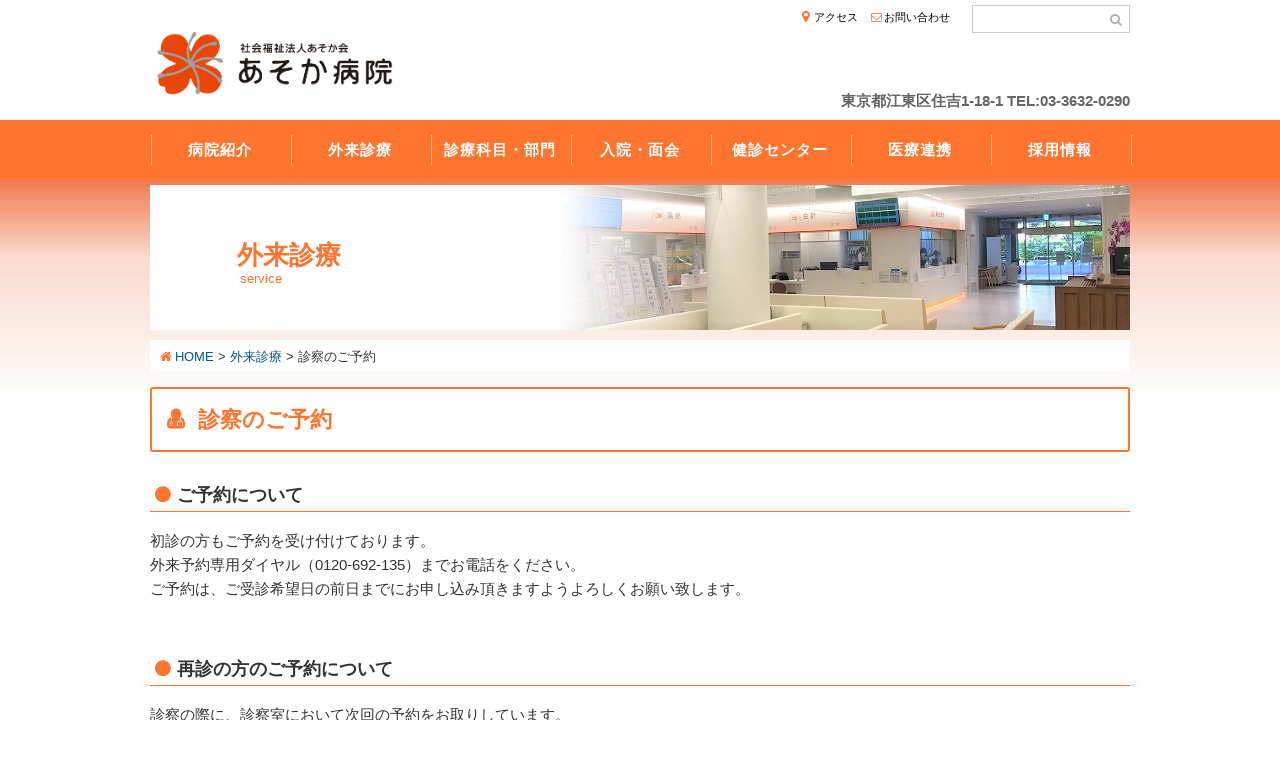

--- FILE ---
content_type: text/html; charset=UTF-8
request_url: https://hp.asokakai.or.jp/service/reservation/
body_size: 46762
content:
			








<!DOCTYPE HTML>
<html lang="ja">
	

		
	
<head>
<meta charset="UTF-8">
<meta name="viewport" content="width=device-width" />
<title>診察のご予約 | 社会福祉法人あそか会 あそか病院</title>
<meta content="社会福祉法人あそか会 あそか病院の公式サイト" name="description">
<meta content="総合病院,江東区,住吉,錦糸町,内科,外科,脳神経外科,整形外科,耳鼻科,皮膚科,眼科,泌尿器科,婦人科,リハビリテーション科,放射線科,救急診療,薬剤科,検査科,手術部,内視鏡室,栄養科,外来,入院,地域連携,医療相談,麻疹,麻しん,風疹,風しん,ワクチン,MRワクチン,予防接種,レスパイト" name="keywords">
<link rel="stylesheet" href="https://hp.asokakai.or.jp/css/asoka.css" />
<link rel="stylesheet" href="https://hp.asokakai.or.jp/asoka-cms/wp-content/themes/asoka/asoka_sub.css" />	
<link href="https://hp.asokakai.or.jp/css/fontsize_large.css" rel="alternate stylesheet" type="text/css" title="fontsize_large" />
<link href="https://hp.asokakai.or.jp/css/fontsize_medium.css" rel="alternate stylesheet" type="text/css" title="fontsize_medium" />
<link rel="stylesheet" href="https://hp.asokakai.or.jp/css/font-awesome.min.css">
<link rel="stylesheet" href="https://hp.asokakai.or.jp/css/animate.css">
<link rel="stylesheet" href="https://hp.asokakai.or.jp/asoka-cms/wp-content/themes/asoka/style.css">	
<link rel="icon" href="https://hp.asokakai.or.jp/images/favicon.ico" type="image/vnd.microsoft.icon" />
<link rel="Shortcut Icon" type="image/vnd.microsoft.icon" href="https://hp.asokakai.or.jp/images/favicon.ico" />
<link href="//maxcdn.bootstrapcdn.com/font-awesome/4.7.0/css/font-awesome.min.css" rel="stylesheet">

	
	

	
<script type="text/javascript" src="https://hp.asokakai.or.jp/js/styleswitcher.js"></script>
<script src="https://hp.asokakai.or.jp/js/jquery-1.8.3.min.js" type="text/javascript"></script>
<script src="https://hp.asokakai.or.jp/js/asoka_common.js"></script>
<script src="https://hp.asokakai.or.jp/js/jtabs.js"></script> 
	
	
<script type="text/javascript">
$(document).ready(function(){
	$("ul.tabs").jTabs({content: ".tabs_content"});
}); 
$(document).ready(function(){
	$("ul.tabsArea").jTabs({content: ".tabsAreaContent"});
}); 
</script>

<script>
$(function(){
	$("#bgcolorBtnWhite").click(function(){
		$("body").removeClass();
	});
	$("#bgcolorBtnYellow").click(function(){
		$("body").removeClass();								  
		$("body").addClass("colorYellow");
	});
	$("#bgcolorBtnBlue").click(function(){
		$("body").removeClass();
		$("body").addClass("colorBlue");
	});

	$("#bgcolorBtnBlack").click(function(){
		$("body").removeClass();
		$("body").addClass("colorBlack");
	});
});


$(function(){
     $(".zentai").click(function(){
         window.location=$(this).find("a").attr("href");
         return false;
    });
});
</script>

<style type="text/css">
#photo {
    width: 1200px;
    height: 800px;
    margin: 0 auto;
    text-align: left;
    overflow: hidden;
    position: relative;
}

#photo img {
    top: 0;
    left: 0;
    position: absolute;
}
</style>

<!--背景色変更-->
<script type="text/javascript">
function changePageBgColor( newColor )
{document.body.style.backgroundColor = newColor;}
</script>
	
<meta name="google-site-verification" content="cSTgkbaIIcFAtwVo7r_dtfeYnsshs54H_Xf-0aLhWSY" />
	
<meta name='robots' content='max-image-preview:large' />

<!-- All in One SEO Pack 2.9.1 by Michael Torbert of Semper Fi Web Design[137,160] -->
<link rel="canonical" href="https://hp.asokakai.or.jp/service/reservation/" />
			<script type="text/javascript" >
				window.ga=window.ga||function(){(ga.q=ga.q||[]).push(arguments)};ga.l=+new Date;
				ga('create', 'UA-97420784-1', 'auto');
				// Plugins
				
				ga('send', 'pageview');
			</script>
			<script async src="https://www.google-analytics.com/analytics.js"></script>
			<!-- /all in one seo pack -->
<link rel='dns-prefetch' href='//s.w.org' />
<script type="text/javascript">
window._wpemojiSettings = {"baseUrl":"https:\/\/s.w.org\/images\/core\/emoji\/14.0.0\/72x72\/","ext":".png","svgUrl":"https:\/\/s.w.org\/images\/core\/emoji\/14.0.0\/svg\/","svgExt":".svg","source":{"concatemoji":"https:\/\/hp.asokakai.or.jp\/asoka-cms\/wp-includes\/js\/wp-emoji-release.min.js?ver=6.0.11"}};
/*! This file is auto-generated */
!function(e,a,t){var n,r,o,i=a.createElement("canvas"),p=i.getContext&&i.getContext("2d");function s(e,t){var a=String.fromCharCode,e=(p.clearRect(0,0,i.width,i.height),p.fillText(a.apply(this,e),0,0),i.toDataURL());return p.clearRect(0,0,i.width,i.height),p.fillText(a.apply(this,t),0,0),e===i.toDataURL()}function c(e){var t=a.createElement("script");t.src=e,t.defer=t.type="text/javascript",a.getElementsByTagName("head")[0].appendChild(t)}for(o=Array("flag","emoji"),t.supports={everything:!0,everythingExceptFlag:!0},r=0;r<o.length;r++)t.supports[o[r]]=function(e){if(!p||!p.fillText)return!1;switch(p.textBaseline="top",p.font="600 32px Arial",e){case"flag":return s([127987,65039,8205,9895,65039],[127987,65039,8203,9895,65039])?!1:!s([55356,56826,55356,56819],[55356,56826,8203,55356,56819])&&!s([55356,57332,56128,56423,56128,56418,56128,56421,56128,56430,56128,56423,56128,56447],[55356,57332,8203,56128,56423,8203,56128,56418,8203,56128,56421,8203,56128,56430,8203,56128,56423,8203,56128,56447]);case"emoji":return!s([129777,127995,8205,129778,127999],[129777,127995,8203,129778,127999])}return!1}(o[r]),t.supports.everything=t.supports.everything&&t.supports[o[r]],"flag"!==o[r]&&(t.supports.everythingExceptFlag=t.supports.everythingExceptFlag&&t.supports[o[r]]);t.supports.everythingExceptFlag=t.supports.everythingExceptFlag&&!t.supports.flag,t.DOMReady=!1,t.readyCallback=function(){t.DOMReady=!0},t.supports.everything||(n=function(){t.readyCallback()},a.addEventListener?(a.addEventListener("DOMContentLoaded",n,!1),e.addEventListener("load",n,!1)):(e.attachEvent("onload",n),a.attachEvent("onreadystatechange",function(){"complete"===a.readyState&&t.readyCallback()})),(e=t.source||{}).concatemoji?c(e.concatemoji):e.wpemoji&&e.twemoji&&(c(e.twemoji),c(e.wpemoji)))}(window,document,window._wpemojiSettings);
</script>
<style type="text/css">
img.wp-smiley,
img.emoji {
	display: inline !important;
	border: none !important;
	box-shadow: none !important;
	height: 1em !important;
	width: 1em !important;
	margin: 0 0.07em !important;
	vertical-align: -0.1em !important;
	background: none !important;
	padding: 0 !important;
}
</style>
	<link rel='stylesheet' id='wp-block-library-css'  href='https://hp.asokakai.or.jp/asoka-cms/wp-includes/css/dist/block-library/style.min.css?ver=6.0.11' type='text/css' media='all' />
<style id='global-styles-inline-css' type='text/css'>
body{--wp--preset--color--black: #000000;--wp--preset--color--cyan-bluish-gray: #abb8c3;--wp--preset--color--white: #ffffff;--wp--preset--color--pale-pink: #f78da7;--wp--preset--color--vivid-red: #cf2e2e;--wp--preset--color--luminous-vivid-orange: #ff6900;--wp--preset--color--luminous-vivid-amber: #fcb900;--wp--preset--color--light-green-cyan: #7bdcb5;--wp--preset--color--vivid-green-cyan: #00d084;--wp--preset--color--pale-cyan-blue: #8ed1fc;--wp--preset--color--vivid-cyan-blue: #0693e3;--wp--preset--color--vivid-purple: #9b51e0;--wp--preset--gradient--vivid-cyan-blue-to-vivid-purple: linear-gradient(135deg,rgba(6,147,227,1) 0%,rgb(155,81,224) 100%);--wp--preset--gradient--light-green-cyan-to-vivid-green-cyan: linear-gradient(135deg,rgb(122,220,180) 0%,rgb(0,208,130) 100%);--wp--preset--gradient--luminous-vivid-amber-to-luminous-vivid-orange: linear-gradient(135deg,rgba(252,185,0,1) 0%,rgba(255,105,0,1) 100%);--wp--preset--gradient--luminous-vivid-orange-to-vivid-red: linear-gradient(135deg,rgba(255,105,0,1) 0%,rgb(207,46,46) 100%);--wp--preset--gradient--very-light-gray-to-cyan-bluish-gray: linear-gradient(135deg,rgb(238,238,238) 0%,rgb(169,184,195) 100%);--wp--preset--gradient--cool-to-warm-spectrum: linear-gradient(135deg,rgb(74,234,220) 0%,rgb(151,120,209) 20%,rgb(207,42,186) 40%,rgb(238,44,130) 60%,rgb(251,105,98) 80%,rgb(254,248,76) 100%);--wp--preset--gradient--blush-light-purple: linear-gradient(135deg,rgb(255,206,236) 0%,rgb(152,150,240) 100%);--wp--preset--gradient--blush-bordeaux: linear-gradient(135deg,rgb(254,205,165) 0%,rgb(254,45,45) 50%,rgb(107,0,62) 100%);--wp--preset--gradient--luminous-dusk: linear-gradient(135deg,rgb(255,203,112) 0%,rgb(199,81,192) 50%,rgb(65,88,208) 100%);--wp--preset--gradient--pale-ocean: linear-gradient(135deg,rgb(255,245,203) 0%,rgb(182,227,212) 50%,rgb(51,167,181) 100%);--wp--preset--gradient--electric-grass: linear-gradient(135deg,rgb(202,248,128) 0%,rgb(113,206,126) 100%);--wp--preset--gradient--midnight: linear-gradient(135deg,rgb(2,3,129) 0%,rgb(40,116,252) 100%);--wp--preset--duotone--dark-grayscale: url('#wp-duotone-dark-grayscale');--wp--preset--duotone--grayscale: url('#wp-duotone-grayscale');--wp--preset--duotone--purple-yellow: url('#wp-duotone-purple-yellow');--wp--preset--duotone--blue-red: url('#wp-duotone-blue-red');--wp--preset--duotone--midnight: url('#wp-duotone-midnight');--wp--preset--duotone--magenta-yellow: url('#wp-duotone-magenta-yellow');--wp--preset--duotone--purple-green: url('#wp-duotone-purple-green');--wp--preset--duotone--blue-orange: url('#wp-duotone-blue-orange');--wp--preset--font-size--small: 13px;--wp--preset--font-size--medium: 20px;--wp--preset--font-size--large: 36px;--wp--preset--font-size--x-large: 42px;}.has-black-color{color: var(--wp--preset--color--black) !important;}.has-cyan-bluish-gray-color{color: var(--wp--preset--color--cyan-bluish-gray) !important;}.has-white-color{color: var(--wp--preset--color--white) !important;}.has-pale-pink-color{color: var(--wp--preset--color--pale-pink) !important;}.has-vivid-red-color{color: var(--wp--preset--color--vivid-red) !important;}.has-luminous-vivid-orange-color{color: var(--wp--preset--color--luminous-vivid-orange) !important;}.has-luminous-vivid-amber-color{color: var(--wp--preset--color--luminous-vivid-amber) !important;}.has-light-green-cyan-color{color: var(--wp--preset--color--light-green-cyan) !important;}.has-vivid-green-cyan-color{color: var(--wp--preset--color--vivid-green-cyan) !important;}.has-pale-cyan-blue-color{color: var(--wp--preset--color--pale-cyan-blue) !important;}.has-vivid-cyan-blue-color{color: var(--wp--preset--color--vivid-cyan-blue) !important;}.has-vivid-purple-color{color: var(--wp--preset--color--vivid-purple) !important;}.has-black-background-color{background-color: var(--wp--preset--color--black) !important;}.has-cyan-bluish-gray-background-color{background-color: var(--wp--preset--color--cyan-bluish-gray) !important;}.has-white-background-color{background-color: var(--wp--preset--color--white) !important;}.has-pale-pink-background-color{background-color: var(--wp--preset--color--pale-pink) !important;}.has-vivid-red-background-color{background-color: var(--wp--preset--color--vivid-red) !important;}.has-luminous-vivid-orange-background-color{background-color: var(--wp--preset--color--luminous-vivid-orange) !important;}.has-luminous-vivid-amber-background-color{background-color: var(--wp--preset--color--luminous-vivid-amber) !important;}.has-light-green-cyan-background-color{background-color: var(--wp--preset--color--light-green-cyan) !important;}.has-vivid-green-cyan-background-color{background-color: var(--wp--preset--color--vivid-green-cyan) !important;}.has-pale-cyan-blue-background-color{background-color: var(--wp--preset--color--pale-cyan-blue) !important;}.has-vivid-cyan-blue-background-color{background-color: var(--wp--preset--color--vivid-cyan-blue) !important;}.has-vivid-purple-background-color{background-color: var(--wp--preset--color--vivid-purple) !important;}.has-black-border-color{border-color: var(--wp--preset--color--black) !important;}.has-cyan-bluish-gray-border-color{border-color: var(--wp--preset--color--cyan-bluish-gray) !important;}.has-white-border-color{border-color: var(--wp--preset--color--white) !important;}.has-pale-pink-border-color{border-color: var(--wp--preset--color--pale-pink) !important;}.has-vivid-red-border-color{border-color: var(--wp--preset--color--vivid-red) !important;}.has-luminous-vivid-orange-border-color{border-color: var(--wp--preset--color--luminous-vivid-orange) !important;}.has-luminous-vivid-amber-border-color{border-color: var(--wp--preset--color--luminous-vivid-amber) !important;}.has-light-green-cyan-border-color{border-color: var(--wp--preset--color--light-green-cyan) !important;}.has-vivid-green-cyan-border-color{border-color: var(--wp--preset--color--vivid-green-cyan) !important;}.has-pale-cyan-blue-border-color{border-color: var(--wp--preset--color--pale-cyan-blue) !important;}.has-vivid-cyan-blue-border-color{border-color: var(--wp--preset--color--vivid-cyan-blue) !important;}.has-vivid-purple-border-color{border-color: var(--wp--preset--color--vivid-purple) !important;}.has-vivid-cyan-blue-to-vivid-purple-gradient-background{background: var(--wp--preset--gradient--vivid-cyan-blue-to-vivid-purple) !important;}.has-light-green-cyan-to-vivid-green-cyan-gradient-background{background: var(--wp--preset--gradient--light-green-cyan-to-vivid-green-cyan) !important;}.has-luminous-vivid-amber-to-luminous-vivid-orange-gradient-background{background: var(--wp--preset--gradient--luminous-vivid-amber-to-luminous-vivid-orange) !important;}.has-luminous-vivid-orange-to-vivid-red-gradient-background{background: var(--wp--preset--gradient--luminous-vivid-orange-to-vivid-red) !important;}.has-very-light-gray-to-cyan-bluish-gray-gradient-background{background: var(--wp--preset--gradient--very-light-gray-to-cyan-bluish-gray) !important;}.has-cool-to-warm-spectrum-gradient-background{background: var(--wp--preset--gradient--cool-to-warm-spectrum) !important;}.has-blush-light-purple-gradient-background{background: var(--wp--preset--gradient--blush-light-purple) !important;}.has-blush-bordeaux-gradient-background{background: var(--wp--preset--gradient--blush-bordeaux) !important;}.has-luminous-dusk-gradient-background{background: var(--wp--preset--gradient--luminous-dusk) !important;}.has-pale-ocean-gradient-background{background: var(--wp--preset--gradient--pale-ocean) !important;}.has-electric-grass-gradient-background{background: var(--wp--preset--gradient--electric-grass) !important;}.has-midnight-gradient-background{background: var(--wp--preset--gradient--midnight) !important;}.has-small-font-size{font-size: var(--wp--preset--font-size--small) !important;}.has-medium-font-size{font-size: var(--wp--preset--font-size--medium) !important;}.has-large-font-size{font-size: var(--wp--preset--font-size--large) !important;}.has-x-large-font-size{font-size: var(--wp--preset--font-size--x-large) !important;}
</style>
<link rel='stylesheet' id='wp-pagenavi-css'  href='https://hp.asokakai.or.jp/asoka-cms/wp-content/plugins/wp-pagenavi/pagenavi-css.css?ver=2.70' type='text/css' media='all' />
<link rel="https://api.w.org/" href="https://hp.asokakai.or.jp/wp-json/" /><link rel="alternate" type="application/json" href="https://hp.asokakai.or.jp/wp-json/wp/v2/pages/2600" /><link rel="EditURI" type="application/rsd+xml" title="RSD" href="https://hp.asokakai.or.jp/asoka-cms/xmlrpc.php?rsd" />
<link rel="wlwmanifest" type="application/wlwmanifest+xml" href="https://hp.asokakai.or.jp/asoka-cms/wp-includes/wlwmanifest.xml" /> 
<meta name="generator" content="WordPress 6.0.11" />
<link rel='shortlink' href='https://hp.asokakai.or.jp/?p=2600' />
<link rel="alternate" type="application/json+oembed" href="https://hp.asokakai.or.jp/wp-json/oembed/1.0/embed?url=https%3A%2F%2Fhp.asokakai.or.jp%2Fservice%2Freservation%2F" />
<link rel="alternate" type="text/xml+oembed" href="https://hp.asokakai.or.jp/wp-json/oembed/1.0/embed?url=https%3A%2F%2Fhp.asokakai.or.jp%2Fservice%2Freservation%2F&#038;format=xml" />
		<style type="text/css" id="wp-custom-css">
			/*/編集するとき、このCSS上でできないorコピーしたものを他サイトに貼り付けても編集できないときがある。対策：検証→スマホサイズまで縮小→検証画面でCSS編集→CSSコピーこちらに貼り付ける/ */


/* リンク部分のスタイル */
.link-container {
    display: flex;
    justify-content: center;
    gap: 20px;
    margin: 30px 0;
}

.jump-link {
    display: inline-block;
    padding: 15px 30px;
    font-size: 1.2rem;
    font-weight: bold;
    text-decoration: none; /* デフォルトの下線を削除 */
    color: #fff; /* テキスト色を白に指定 */
    background: #f39c12; /* 初期状態のオレンジ */
    border: 2px solid #f39c12;
    border-radius: 50px;
    transition: background 0.3s ease, color 0.3s ease, box-shadow 0.3s ease;
}


.jump-link:hover {
    background: transparent; /* 背景を透明化 */
    color: #f39c12; /* オレンジ色のテキスト */
    box-shadow: 0 4px 8px rgba(0, 0, 0, 0.2); /* ホバー時の影 */
}

.jump-link:active {
    background: #d35400; /* 押下時の濃いオレンジ */
    color: #fff; /* アクティブ時も白色 */
}

/* フォントインポート */
@import url('https://fonts.googleapis.com/css2?family=Poppins:wght@300;600&display=swap');

/* TOPのスライド2枚目空白対策 */
.wideslider ul,
.wideslider li,
.wideslider img {
  margin: 0;
  padding: 0;
  border: 0;
  display: block;
  line-height: 0;
  font-size: 0;
  vertical-align: top;
}

.wideslider li {
  list-style: none;
  overflow: hidden;
}

.wideslider img {
  width: 100%;
  height: auto;
  display: block;
}

/* TOP重要なお知らせと新着情報の親 */
.topContent {
    width: 980px;
    float: left;
    margin-top: 18px;
}

/* TOP重要なお知らせと新着情報の親 */
#main0 { 
    width: 100%; 
    overflow: hidden;
    margin: 0 auto;
background-color: #fff2e9;
}

/* TOP重要なお知らせ */
#important_information_wrapper {
    width: 100%;
    height: 100%; /* 画面全体の高さ */
    display: flex;
    justify-content: center; /* 水平方向の中央揃え */
    align-items: center; /* 垂直方向の中央揃え */
padding: 20px 0; /* 上下に20pxの余白を追加 */
}

#important_information {
    width: 60%; /* 幅を60%に設定 */
    border: 4px solid red; /* 赤いボーダー */
    box-sizing: border-box; /* ボーダーを幅に含める */
}

.important-message {
    background-color: red;
    font-size: 180%;
    color: white;
    padding: 10px;
    text-align: center;
}

.additional-info {
    background-color: white;
	font-size: 140%;
    color: black;
    padding: 20px;
    text-align: left;
}


/* TOPの４ブロック*/
.topBnrBox {
    background: #fff;
}

.topBnrBoxUl li {
    width: 230px;
    height: 310px;
    float: left;
    margin: 0 20px 0 0;
    background: #ffffff;
    position: relative;
    box-shadow: 0px 10px 10px -6px rgba(0, 0, 0, 0.3);
}

.topBnrBoxUl li span.ttl {
    position: absolute;
    top: 85px;
    left: 0;
    color: #434343;
    width: 100%;
    text-align: center;
    font-size: 150%;
    line-height: 1.2;
}

.topBnrBoxUl li span.subTtl {
    position: absolute;
    top: 240px;
    left: 0;
    color: #666666;
    font-size: 100%;
    width: 100%;
    text-align: center;
}

.topBnrBoxUl001 {
	background:url(https://hp.asokakai.or.jp/asoka-cms/wp-content/uploads/2024/12/topBnrBoximg001.png) no-repeat;
}
.topBnrBoxUl002 {
	background:url(https://hp.asokakai.or.jp/asoka-cms/wp-content/uploads/2024/12/topBnrBoximg002.png) no-repeat;
}
.topBnrBoxUl003 {
	background:url(https://hp.asokakai.or.jp/asoka-cms/wp-content/uploads/2024/12/topBnrBoximg003.png) no-repeat;
}
.topBnrBoxUl004 {
	background:url(https://hp.asokakai.or.jp/asoka-cms/wp-content/uploads/2024/12/topBnrBoximg004.png) no-repeat;
}

	/* 新着情報の背景 */
.topInfo {
  background-color: #ffffff; /* 背景色を白 */
	
}

	/* 新着情報のNews & Topicsの背景 */
.topInfoH2 {
    background-color: #afeeee; /* 背景色 */
    padding-left: 10px; /* 左側のスペース */
    color: #333333; /* 文字色 */
}

	/* 新着情報の日付とタイトル */
.topInfo dd.postDate {
    float: left;
    width: 140px;
    height: 22px;
    line-height: 22px;
    margin: 0 0 0 40px;
}

.topInfo dd.infoTtl {
    border-radius: 5px;
    padding: 0;
    font-size: 95%;
    float: left;
    width: 600px;
    text-align: left;
    margin: 0 0 0 3em;
}

/* 当院の情報 */
#main1 { 
    background: #ffffff;
}

	/* 固定ページの親の表示画面サイズ変更 */
a.word::before {
    content: '\f1c1';
    font-family: FontAwesome;
    padding: 0 0 0 0;
	margin:0 0.2em 0 0;
    color:blue;
	font-size:16px;	
}

ul.catMenu li a {
	display:table-cell;
    vertical-align:middle;
	box-sizing:border-box;
	width:314px;
	height:50px;
	border: 2px solid #FF742E;
	background-color: #ffffff;
	/* box-shadow: 0 1px 3px rgba(34, 23, 20, 0.2); */
	padding: 15px 10px 15px 15px;
	line-height:1.0;
	color:#333333;
	font-size:90%;
}

section ul  {
	list-style-type:disc;
	list-style-position:outside;
	width: 100%;

	margin-left: 25px;
	margin-bottom:0.8em;
}

.content {
	width:100%;

	float:none;
	margin-top:1em;
}


.slider_box {
    width: 100%;
    text-align: center;
    position: relative;
    overflow: hidden;
}
	/* TOP画面の真ん中のブロック*/
.topImageBox {
    width: 100%;
    clear: both;
    height: 100%;
    padding: 0;
    overflow: hidden;
    background: #ffffff;
}


	/* youtubeの画面をきれいに埋め込む*/
.youtube__aspect-ratio {
    width: 100%;
    aspect-ratio: 16 / 9;
}
.youtube__aspect-ratio iframe {
    width: 100%;
    height: 100%;
}

/*///////////////////////////////////////////////// スマホ　/////////////////////////////////////////////////////////////////// */

@media screen and (max-width: 480px){

	/* TOP重要なお知らせと新着情報の親 */
#main0 { 
    width: 100%; 
    overflow: hidden;
    margin: 0 auto;
background-color: #fff2e9;
}
	
	/* TOPの４ブロック*/		
	    .topBnrBoxUl li {
        width: 46%;
        height: auto;
        float: left;
        margin: 0 2% 10px;
        background: #ffffff;
        position: relative;
        box-shadow: 0px 10px 10px -6px rgba(0, 0, 0, 0.3);
        }
	
.topBnrBoxUl001 {
background: url(https://hp.asokakai.or.jp/asoka-cms/wp-content/uploads/2024/12/topBnrBoximg1.png) no-repeat #ffffff;
}
.topBnrBoxUl002 {
background: url(https://hp.asokakai.or.jp/asoka-cms/wp-content/uploads/2024/12/topBnrBoximg2.png) no-repeat #ffffff;
}
.topBnrBoxUl003 {
background: url(https://hp.asokakai.or.jp/asoka-cms/wp-content/uploads/2024/12/topBnrBoximg3.png) no-repeat #ffffff;
}
.topBnrBoxUl004 {
background: url(https://hp.asokakai.or.jp/asoka-cms/wp-content/uploads/2024/12/topBnrBoximg4.png) no-repeat #ffffff;
}

.topBnrBoxUl li span.ttl {
        position: absolute;
        top: 30%;
        left: 0;
        color: #434343;
        width: 100%;
        text-align: center;
        font-size: 160%;
        font-weight: bold;
        height: auto;
 }

	    .topBnrBoxUl li span.subTtl {
        position: absolute;
        top: 80%;
        left: 0;
        color: #666666;
        font-size: 120%;
        width: 100%;
        text-align: center;
    }

/* TOP重要なお知らせ */
#important_information {
    width: 90%; /* 幅を90%に設定 */
    border: 4px solid red; /* 赤いボーダー */
    box-sizing: border-box; /* ボーダーを幅に含める */
}
.important-message {
    background-color: red;
    font-size: 130%;
    color: white;
    padding: 10px;
    text-align: center;
}
	
.additional-info {
    background-color: white;
	font-size: 90%;
    color: black;
    padding: 20px;
    text-align: left;
}

		/* 新着情報の背景 */
.topInfo {
  background-color: #ffffff; /* 背景色を白 */

}
	/* 新着情報のNews & Topicsの背景 */
.topInfoH2 {
    background-color: #afeeee; /* 背景色 */
    padding-left: 10px; /* 左側のスペース */
    color: #333333; /* 文字色 */
}
	
	/* 新着情報の日付とタイトル */
    .topInfo dd.postDate {
        font-size: 90%;
        width: 140px;
        height: 22px;
        line-height: 22px;
        margin: 0.4em 0 0 0;
        float: right;
    }

    .topInfo dd.infoTtl, .newsList dd.infoTtl {
        float: left;
        width: 95%;
    }

    .topInfo dd.infoTtl, .newsList dd.infoTtl {
        border-radius: 5px;
        font-size: 80%;
        float: left;
        width: 90%;
        padding: 0;
        margin: 0.5em 0 0 0;
    }

	/* スマホのヘッダーお問い合わせ */
.headTelSP p.Contact {
	background:#FF742E;
	margin:1em auto 0;
	border-radius:5px;
	width:60%;
}
.headTelSP p.Contact a {
	display:block;
	color:#ffffff;	
	padding:0.2em 0;
}
.headTelSP p.Contact a:hover {
	text-decoration:none;	
}
.headTelSP p.Contact a::before {
    content: '\f0e0'; /* メールアイコン */
    font-family: FontAwesome;
	margin:0 0.8em 0 0;
}


	
}		</style>
			

</head>
<body id="top" class="other">
<header>

<div id="headerContent">
<h1><a href="https://hp.asokakai.or.jp">社会福祉法人あそか会 あそか病院</a></h1>

	<!--背景色変更 と　文字色　変更　使っていないので非表示
<div class="headerCtl">
<div class="bgColor">
<ul>	
<li class="fontSizeTtl">背景色</li>
<li id="bgcolorBtnWhite"><a onclick="changePageBgColor('#FFFFFF');"href="javascript:void(0);" >白</a></li>
<li id="bgcolorBtnYellow"><a onclick="changePageBgColor('#ffff00');"href="javascript:void(0);" >黄</a></li> 
<li id="bgcolorBtnBlue"><a onclick="changePageBgColor('#0000FF');"href="javascript:void(0);" >青</a></li>
<li id="bgcolorBtnBlack"><a onclick="changePageBgColor('#000000');"href="javascript:void(0);" >黒</a></li>
</ul>
</div>
-->
<!--
<div class="fontSize">
<ul>
<li class="fontSizeTtl">文字サイズ</li>
<li class="fontSizeBtn"><a onClick="setActiveStyleSheet('fontsize_medium'); return false;" href="javascript:void(0);" id="fontMedium"><span class="medium">中</span></a></li>
<li class="fontSizeBtn"><a onClick="setActiveStyleSheet('fontsize_large'); return false;" href="javascript:void(0);" id="fontLarge"><span class="large">大</span></a></li>
</ul>
</div>
</div>
-->
	
<!--	
<p class="emer">
東京都指定二次救急医療機関<br>
救急外来24時間対応<br>
<a href="https://hp.asokakai.or.jp/section/emergency/">詳細はこちら</a><br>
<font size="2px">【通常の休診日】土曜日午後・日曜日・祝日<br> </font></p>
-->	
	
<div class="headerNav">
<ul>
<li><a class="headerNav00" href="https://hp.asokakai.or.jp/about/access">アクセス</a></li>	
<li><a class="headerNav01" href="https://hp.asokakai.or.jp/about/contact/">お問い合わせ</a></li><!--携帯版注意-->
</ul>
</div>

<div class="headerSearch">
<form onSubmit="searchSubmit();return false;" action="https://www.google.com/search">
<input type="hidden" value="ja" name="hl" />
<input type="hidden" value="UTF-8" name="ie" />
<input type="hidden" value="UTF-8" name="oe" />
<input type="hidden" name="sitesearch" value="https://hp.asokakai.or.jp" />
<input id="searchBox" class="searchTxt" type="text" onBlur="setvalue(this,'off');" onFocus="setvalue(this,'on');" value="" name="query" style="color:#666666;" />
<input id="searchBtn" class="searchBtn" type="submit" onClick="" alt="検索" value="&#xf002" />
</form>
</div>
	
<div class="headTel">
東京都江東区住吉1-18-1
TEL:03-3632-0290
</div>

<div class="forSP">
<ul class="spHeadIcons">
<li><a id="menuButton"><i class="fa fa-navicon"></i><br>MENU</a></li>
</ul>

	
<div class="sp-menu">
<ul>
<li><a href="https://hp.asokakai.or.jp/about/">病院紹介</a></li>
<li><a href="https://hp.asokakai.or.jp/service/">外来診療</a></li>
<li><a href="https://hp.asokakai.or.jp/section/">診療科目・部門</a></li>	
<li><a href="https://hp.asokakai.or.jp/hospitalization/">入院・面会</a></li>
<li><a href="https://hp.asokakai.or.jp/checkup/">健診センター</a></li>
<li><a href="https://hp.asokakai.or.jp/partnership/">医療連携</a></li>
<li><a href="https://hp.asokakai.or.jp/recruit/">採用情報</a></li>
</ul>
</div>


</div>


</div><!-- /headerContent -->
</header> 

<nav>
<ul class="priMenu">
<li class="priMenuLi"><a class="priMenuLiA" href="https://hp.asokakai.or.jp/about/">病院紹介</a>
<ul class="sub-menu">
<li class="page_item page-item-2579"><a href="https://hp.asokakai.or.jp/about/greeting/">院長挨拶</a></li>
<li class="page_item page-item-2578 page_item_has_children"><a href="https://hp.asokakai.or.jp/about/outline/">理念・当院の概要</a>
<ul class='children'>
	<li class="page_item page-item-2577"><a href="https://hp.asokakai.or.jp/about/outline/basicpolicy/">基本方針</a></li>
	<li class="page_item page-item-2576"><a href="https://hp.asokakai.or.jp/about/outline/right/">患者さまの権利</a></li>
	<li class="page_item page-item-2574"><a href="https://hp.asokakai.or.jp/about/outline/credo/">クレド</a></li>
</ul>
</li>
<li class="page_item page-item-8879 page_item_has_children"><a href="https://hp.asokakai.or.jp/about/info-disclosure/">情報公開</a>
<ul class='children'>
	<li class="page_item page-item-8917"><a href="https://hp.asokakai.or.jp/about/info-disclosure/criteria/">施設基準</a></li>
	<li class="page_item page-item-9123"><a href="https://hp.asokakai.or.jp/about/info-disclosure/medical-facility/">施設医療機関</a></li>
	<li class="page_item page-item-8931"><a href="https://hp.asokakai.or.jp/about/info-disclosure/certified/">施設認定</a></li>
	<li class="page_item page-item-8690"><a href="https://hp.asokakai.or.jp/about/info-disclosure/clinical-indicators/">診療実績・病院指標</a></li>
	<li class="page_item page-item-9138 page_item_has_children"><a href="https://hp.asokakai.or.jp/about/info-disclosure/website-disclosures/">Webサイト掲載事項</a>
	<ul class='children'>
		<li class="page_item page-item-4776"><a href="https://hp.asokakai.or.jp/about/info-disclosure/website-disclosures/work-style/">医療従事者の業務改善計画</a></li>
		<li class="page_item page-item-5802"><a href="https://hp.asokakai.or.jp/about/info-disclosure/website-disclosures/healthcare-dx/">医療DX</a></li>
	</ul>
</li>
	<li class="page_item page-item-8672"><a href="https://hp.asokakai.or.jp/about/info-disclosure/generic-drugs/">後発医薬品の使用推進の取組み</a></li>
	<li class="page_item page-item-8702"><a href="https://hp.asokakai.or.jp/about/info-disclosure/nurse-staffing/">看護配置の人数</a></li>
</ul>
</li>
<li class="page_item page-item-9341"><a href="https://hp.asokakai.or.jp/about/contact/">お問い合わせ</a></li>
<li class="page_item page-item-2715"><a href="https://hp.asokakai.or.jp/about/access/">交通アクセス</a></li>
<li class="page_item page-item-2575"><a href="https://hp.asokakai.or.jp/about/privacy/">プライバシーポリシー</a></li>
</ul>
</li>
<li class="priMenuLi"><a class="priMenuLiA" href="https://hp.asokakai.or.jp/service/">外来診療</a>
<ul class="sub-menu">
<li class="page_item page-item-2600 current_page_item"><a href="https://hp.asokakai.or.jp/service/reservation/" aria-current="page">診察のご予約</a></li>
<li class="page_item page-item-2601"><a href="https://hp.asokakai.or.jp/service/examination/">初診と再診のご案内</a></li>
<li class="page_item page-item-2599"><a href="https://hp.asokakai.or.jp/service/schedule/">担当医スケジュール</a></li>
<li class="page_item page-item-5045"><a href="https://hp.asokakai.or.jp/service/kyushin/">休診情報のご案内</a></li>
<li class="page_item page-item-9170"><a href="https://hp.asokakai.or.jp/service/section/">診療科目・部門のご案内</a></li>
<li class="page_item page-item-2598"><a href="https://hp.asokakai.or.jp/service/check/">お会計や各種書類について</a></li>
<li class="page_item page-item-2596"><a href="https://hp.asokakai.or.jp/service/medicaldetaildisclosure/">カルテ開示について</a></li>
<li class="page_item page-item-2597"><a href="https://hp.asokakai.or.jp/service/secondopinion/">セカンドオピニオン外来について</a></li>
</ul>
</li>

<li class="priMenuLi"><a class="priMenuLiA" href="https://hp.asokakai.or.jp/section/">診療科目・部門</a>
<ul class="sub-menu sectionMemu">
<li class="page_item page-item-2602"><a href="https://hp.asokakai.or.jp/section/internal/">内科</a></li>
<li class="page_item page-item-2603 page_item_has_children"><a href="https://hp.asokakai.or.jp/section/surgery/">外科</a>
<ul class='children'>
	<li class="page_item page-item-2604"><a href="https://hp.asokakai.or.jp/section/surgery/surgery_zione/">痔核硬化療法（ALTA療法）</a></li>
</ul>
</li>
<li class="page_item page-item-2605"><a href="https://hp.asokakai.or.jp/section/nerve/">脳神経外科</a></li>
<li class="page_item page-item-2633"><a href="https://hp.asokakai.or.jp/section/gynecology/">婦人科</a></li>
<li class="page_item page-item-2608 page_item_has_children"><a href="https://hp.asokakai.or.jp/section/orthopedics/">整形外科</a>
<ul class='children'>
	<li class="page_item page-item-2611"><a href="https://hp.asokakai.or.jp/section/orthopedics/orthopedics_info/">整形外科の専門医療とは</a></li>
</ul>
</li>
<li class="page_item page-item-2614"><a href="https://hp.asokakai.or.jp/section/otolaryngology/">耳鼻咽喉科</a></li>
<li class="page_item page-item-2617 page_item_has_children"><a href="https://hp.asokakai.or.jp/section/dermatology/">皮膚科</a>
<ul class='children'>
	<li class="page_item page-item-6569"><a href="https://hp.asokakai.or.jp/section/dermatology/photofacial/">フォトフェイシャル</a></li>
</ul>
</li>
<li class="page_item page-item-2620"><a href="https://hp.asokakai.or.jp/section/ophthalmology/">眼科</a></li>
<li class="page_item page-item-2625 page_item_has_children"><a href="https://hp.asokakai.or.jp/section/urology/">泌尿器科</a>
<ul class='children'>
	<li class="page_item page-item-2628"><a href="https://hp.asokakai.or.jp/section/urology/urology_tul/">経尿道的尿路結石破砕術(TUL)</a></li>
</ul>
</li>
<li class="page_item page-item-2636"><a href="https://hp.asokakai.or.jp/section/dentistry/">歯科</a></li>
<li class="page_item page-item-2662"><a href="https://hp.asokakai.or.jp/section/radiation/">放射線科</a></li>
<li class="page_item page-item-2640 page_item_has_children"><a href="https://hp.asokakai.or.jp/section/rehabilitation/">リハビリテーション科</a>
<ul class='children'>
	<li class="page_item page-item-6671"><a href="https://hp.asokakai.or.jp/section/rehabilitation/botulinum/">ボツリヌス治療外来</a></li>
	<li class="page_item page-item-2652"><a href="https://hp.asokakai.or.jp/section/rehabilitation/daycare/">通所リハビリテーション</a></li>
	<li class="page_item page-item-2658"><a href="https://hp.asokakai.or.jp/section/rehabilitation/homecarerehabilitation/">訪問リハビリテーション</a></li>
</ul>
</li>
<li class="page_item page-item-2666"><a href="https://hp.asokakai.or.jp/section/emergency/">救急診療</a></li>
<li class="page_item page-item-2669 page_item_has_children"><a href="https://hp.asokakai.or.jp/section/nurse/">看護部</a>
<ul class='children'>
	<li class="page_item page-item-4940 page_item_has_children"><a href="https://hp.asokakai.or.jp/section/nurse/top/">看護部特設ページ</a>
	<ul class='children'>
		<li class="page_item page-item-5629"><a href="https://hp.asokakai.or.jp/section/nurse/top/nurse_senior/">先輩のメッセージ</a></li>
		<li class="page_item page-item-5533"><a href="https://hp.asokakai.or.jp/section/nurse/top/nurse_about/">看護部について</a></li>
		<li class="page_item page-item-5651"><a href="https://hp.asokakai.or.jp/section/nurse/top/nurse_way-of-working/">職場の働き方紹介</a></li>
		<li class="page_item page-item-5649"><a href="https://hp.asokakai.or.jp/section/nurse/top/nurse_education/">教育制度</a></li>
	</ul>
</li>
</ul>
</li>
<li class="page_item page-item-2695"><a href="https://hp.asokakai.or.jp/section/operation/">手術部</a></li>
<li class="page_item page-item-2699"><a href="https://hp.asokakai.or.jp/section/endoscope/">内視鏡室</a></li>
<li class="page_item page-item-2689"><a href="https://hp.asokakai.or.jp/section/drug/">薬剤科</a></li>
<li class="page_item page-item-2692"><a href="https://hp.asokakai.or.jp/section/inspection/">検査科</a></li>
<li class="page_item page-item-2702"><a href="https://hp.asokakai.or.jp/section/nutrition/">栄養科</a></li>
</ul>	
</li>
	
<li class="priMenuLi"><a class="priMenuLiA" href="https://hp.asokakai.or.jp/hospitalization/">入院・面会</a>
<ul class="sub-menu">
<li class="page_item page-item-2437"><a href="https://hp.asokakai.or.jp/hospitalization/inpatient/">入院のご案内</a></li>
<li class="page_item page-item-8295"><a href="https://hp.asokakai.or.jp/hospitalization/visitation/">面会のご案内</a></li>
<li class="page_item page-item-2584"><a href="https://hp.asokakai.or.jp/hospitalization/respite/">レスパイト入院のご案内</a></li>
<li class="page_item page-item-2582 page_item_has_children"><a href="https://hp.asokakai.or.jp/hospitalization/recovery/">回復期リハビリテーション病棟</a>
<ul class='children'>
	<li class="page_item page-item-2746"><a href="https://hp.asokakai.or.jp/hospitalization/recovery/recovery2/">特徴と訓練</a></li>
	<li class="page_item page-item-2750"><a href="https://hp.asokakai.or.jp/hospitalization/recovery/recovery3/">病棟の設備</a></li>
	<li class="page_item page-item-2755"><a href="https://hp.asokakai.or.jp/hospitalization/recovery/recovery4/">医療機関の方へ</a></li>
</ul>
</li>
<li class="page_item page-item-2580 page_item_has_children"><a href="https://hp.asokakai.or.jp/hospitalization/acute/">急性期病棟</a>
<ul class='children'>
	<li class="page_item page-item-2739"><a href="https://hp.asokakai.or.jp/hospitalization/acute/dpc/">DPCについて</a></li>
</ul>
</li>
<li class="page_item page-item-2581"><a href="https://hp.asokakai.or.jp/hospitalization/regional/">地域包括ケア病棟</a></li>
<li class="page_item page-item-2583"><a href="https://hp.asokakai.or.jp/hospitalization/recuperation-2/">療養病棟</a></li>
<li class="page_item page-item-8035 page_item_has_children"><a href="https://hp.asokakai.or.jp/hospitalization/palliative-care/">緩和ケア病棟</a>
<ul class='children'>
	<li class="page_item page-item-8270"><a href="https://hp.asokakai.or.jp/hospitalization/palliative-care/palliative-care-ward-volunteering/">緩和ケアボランティア募集</a></li>
</ul>
</li>
</ul>
</li>
<li class="priMenuLi"><a class="priMenuLiA" href="https://hp.asokakai.or.jp/checkup/">健診センター</a>
<ul class="sub-menu">
<li class="page_item page-item-2475"><a href="https://hp.asokakai.or.jp/checkup/dock/">人間ドック</a></li>
<li class="page_item page-item-2586"><a href="https://hp.asokakai.or.jp/checkup/individual/">個別ドック</a></li>
<li class="page_item page-item-2588"><a href="https://hp.asokakai.or.jp/checkup/company/">健康保険組合、共済組合または企業の方へ</a></li>
<li class="page_item page-item-2589"><a href="https://hp.asokakai.or.jp/checkup/general/">国民健康保険または後期高齢者の方へ</a></li>
<li class="page_item page-item-2590"><a href="https://hp.asokakai.or.jp/checkup/citizen-2/">江東区民健診の方へ</a></li>
</ul>
</li>
<li class="priMenuLi"><a class="priMenuLiA" href="https://hp.asokakai.or.jp/partnership/">医療連携</a>
<ul class="sub-menu">
<li class="page_item page-item-2593"><a href="https://hp.asokakai.or.jp/partnership/medical/">医療機関様へ</a></li>
<li class="page_item page-item-2594"><a href="https://hp.asokakai.or.jp/partnership/patient/">医療相談室</a></li>
<li class="page_item page-item-2592"><a href="https://hp.asokakai.or.jp/partnership/medical-cooperation/">地域医療連携室</a></li>
</ul>
</li>
<li class="priMenuLi"><a class="priMenuLiA" href="https://hp.asokakai.or.jp/recruit/">採用情報</a></li>
</ul>
</nav>

<div class="headTelSP forSP">
<p class="address">東京都江東区住吉1-18-1</p>
<p class="telNumber"><a href="tel:0336320290">03-3632-0290</a></p>
<p class="Contact"><a href="https://hp.asokakai.or.jp/about/contact/">お問い合わせ</a></p>
</div>
	
	

 
<div id="main" class="service">

<div class="catTitle">
<h1>外来診療</h1>
<span class="catDescription">service</span>
</div>
	
<div class="newBread">
<p>
<a class="home" href="https://hp.asokakai.or.jp">HOME</a>
	
 > <a href="https://hp.asokakai.or.jp/service">外来診療</a>
 > 診察のご予約</p>
</div> 	

<div class="content">
<h2>診察のご予約</h2>	
<section>
<h3>ご予約について</h3>
<p>初診の方もご予約を受け付けております。<br />
外来予約専用ダイヤル（0120-692-135）までお電話をください。<br />
ご予約は、ご受診希望日の前日までにお申し込み頂きますようよろしくお願い致します。
</p>
</section>
<section>
<h3>再診の方のご予約について</h3>
<p>診察の際に、診察室において次回の予約をお取りしています。<br />
電話での再診予約も行っております。<br />
予約の変更・取消しをご希望の場合は、外来予約専用ダイヤル（0120-692-135）までお電話をください。
</p>
</section>
<section>
<h3>予約受付について</h3>
<div class="goyoyaku">
<h4>外来予約専用ダイヤル</h4>
<p class="kenshinTel">０１２０－６９２－１３５</p>
<p>電話予約受付時間</p>
<p>平日：午前9:00 – 午後4:00<br />
土曜日：午前9:00 &#8211; 午前11:00
</p>
<p>
ご予約は<font color="blue">受診希望日の前日</font>までに<br />お申し込みください。
</p>
</div>
<div class="goyoyaku">
<h4>歯科予約専用ダイヤル</h4>
<p class="kenshinTel">０３－３６３２－０２９２</p>
<p>歯科電話予約受付時間</p>
<p>平日：午前9:00 – 午後4:00<br />
土曜日：午前9:00 &#8211; 午前11:00
</p>
</div>
</section>
	
	
</section>		
</div><!-- /content -->

<!--

<div class="sideBar">
	
	
	
	
	
	
	
	
<div class="sideCatTtl">
<h3 class="service">外来診療</h3>
</div>
	
<div class="sideCatLink">
<ul>
	
<li class="page_item page-item-2600 current_page_item"><a href="https://hp.asokakai.or.jp/service/reservation/" aria-current="page">診察のご予約</a></li>
<li class="page_item page-item-2601"><a href="https://hp.asokakai.or.jp/service/examination/">初診と再診のご案内</a></li>
<li class="page_item page-item-2599"><a href="https://hp.asokakai.or.jp/service/schedule/">担当医スケジュール</a></li>
<li class="page_item page-item-5045"><a href="https://hp.asokakai.or.jp/service/kyushin/">休診情報のご案内</a></li>
<li class="page_item page-item-9170"><a href="https://hp.asokakai.or.jp/service/section/">診療科目・部門のご案内</a></li>
<li class="page_item page-item-2598"><a href="https://hp.asokakai.or.jp/service/check/">お会計や各種書類について</a></li>
<li class="page_item page-item-2596"><a href="https://hp.asokakai.or.jp/service/medicaldetaildisclosure/">カルテ開示について</a></li>
<li class="page_item page-item-2597"><a href="https://hp.asokakai.or.jp/service/secondopinion/">セカンドオピニオン外来について</a></li>
</ul>	
</div>	
	
	
	
	
	
	
	
	
	
<div class="sideBnrBox">
<ul>
<li><a href="https://hp.asokakai.or.jp/recruit"><img src="https://hp.asokakai.or.jp/images/side_bnr003_sp.jpg"></a></li>
<li><a href="https://www.iryou21.jp/V0001367/ind/" target="_blank"><img src="https://hp.asokakai.or.jp/images/recruit21a.png"></a></li>
<li><a href="https://www.iryou21.jp/C0000010/" target="_blank"><img src="https://hp.asokakai.or.jp/images/to-21.jpg"></a></li>
<li><a href="https://shinsotsu-saiyo.info/asoka-hp/" target="_blank"><img src="https://hp.asokakai.or.jp/images/to-shinsotsu.jpg"></a></li>
<li><a href="https://hp.asokakai.or.jp/section/nurse/"><img src="https://hp.asokakai.or.jp/images/side_bnr004_sp.jpg"></a></li>
<li><a href="https://www.asokakai.or.jp/" target="_blank"><img src="https://hp.asokakai.or.jp/images/side_bnr005_sp.jpg"></a></li>
<li><a href="https://www.asokakai.or.jp/intro/intro10_01/" target="_blank"><img src="https://hp.asokakai.or.jp/images/side_bnr010_sp.png"></a></li>
<li><a href="https://www.hakuho.or.jp/" target="_blank"><img src="https://hp.asokakai.or.jp/images/side_bnr002_sp.png"></a></li>
<li><a href="https://hp.asokakai.or.jp/indicator"><img src="https://hp.asokakai.or.jp/images/side_bnr008_sp.jpg"></a></li>
<li><a href="https://hp.asokakai.or.jp/publicInformation/"><img src="https://hp.asokakai.or.jp/images/side_bnr009_sp.png"></a></li>
</ul>
</div>
	
</div>

--></div><!-- /main -->

<footer>

		
	
<div class="footerBody">

<div class="footerLinkBox">
<ul>
<li><a href="https://hp.asokakai.or.jp">トップ</a></li>
<li><a href="https://hp.asokakai.or.jp/about/">病院紹介</a></li>
<li><a href="https://hp.asokakai.or.jp/service/">外来診療</a></li>
<li><a href="https://hp.asokakai.or.jp/section/">診療科目・部門</a></li>	
<li><a href="https://hp.asokakai.or.jp/hospitalization/">入院・面会</a></li>
<li><a href="https://hp.asokakai.or.jp/checkup/">健診センター</a></li>
<li><a href="https://hp.asokakai.or.jp/partnership/">医療連携</a></li>
<li><a href="https://hp.asokakai.or.jp/recruit/">採用情報</a></li>
</ul>
</div>


</div>


<div class="footLogo">
<div class="footLogoBody">
<a href="https://hp.asokakai.or.jp"><img class="footLogoLogo forPC" src="https://hp.asokakai.or.jp/images/logo.png" alt="あそか病院"><img class="footLogoLogo forSP" src="https://hp.asokakai.or.jp/images/logo_foot_sp.png" alt="あそか病院"></a>
<p class="footAdress">
<span class="forPC">〒135-0002　東京都江東区住吉1-18-1<br>TEL:<span class="phoneNumber">03-3632-0290</span>　</span>
<span class="forSP">〒135-0002　東京都江東区住吉1-18-1<br>TEL:<span class="phoneNumber">03-3632-0290</span>　</span>
</p>
</div>
</div>
</footer>

<p class="copyRight"><span>Copyright&copy; 2017 ASOKA HOSPITAL All Rights Reserved.</span></p>


<p id="back-top"><a href="#page">TOP</a></p>




<script>
  (function(i,s,o,g,r,a,m){i['GoogleAnalyticsObject']=r;i[r]=i[r]||function(){
  (i[r].q=i[r].q||[]).push(arguments)},i[r].l=1*new Date();a=s.createElement(o),
  m=s.getElementsByTagName(o)[0];a.async=1;a.src=g;m.parentNode.insertBefore(a,m)
  })(window,document,'script','https://www.google-analytics.com/analytics.js','ga');

  ga('create', 'UA-97420784-1', 'auto');
  ga('send', 'pageview');

</script>

</body><!--ヘッダーにある-->
</html><!--ヘッダーにある-->







--- FILE ---
content_type: text/css
request_url: https://hp.asokakai.or.jp/css/fontsize_medium.css
body_size: 317
content:
@charset "UTF-8";
/* font-size M
--------------------------------------------------------- */
#main, .secMenuBox {
	font-size: 100%;
}
a.priMenuLiA {
	font-size: 95%;
}

.fontSize ul li.fontSizeBtn a span.medium {
	display:block;
	background:#0098C7;	
	color:#ffffff;
	width:30px;
}
.fontSize ul li.fontSizeBtn a span.large {
	display:block;
	background:#8BD4F5;	
	color:#333333;
	width:30px;
}




--- FILE ---
content_type: text/plain
request_url: https://www.google-analytics.com/j/collect?v=1&_v=j102&a=1466168265&t=pageview&_s=1&dl=https%3A%2F%2Fhp.asokakai.or.jp%2Fservice%2Freservation%2F&ul=en-us%40posix&dt=%E8%A8%BA%E5%AF%9F%E3%81%AE%E3%81%94%E4%BA%88%E7%B4%84%20%7C%20%E7%A4%BE%E4%BC%9A%E7%A6%8F%E7%A5%89%E6%B3%95%E4%BA%BA%E3%81%82%E3%81%9D%E3%81%8B%E4%BC%9A%20%E3%81%82%E3%81%9D%E3%81%8B%E7%97%85%E9%99%A2&sr=1280x720&vp=1280x720&_u=IEBAAEABAAAAACAAI~&jid=989809526&gjid=853512894&cid=1832504036.1768949499&tid=UA-97420784-1&_gid=1591954047.1768949499&_r=1&_slc=1&z=740467760
body_size: -451
content:
2,cG-B3TH8YT54N